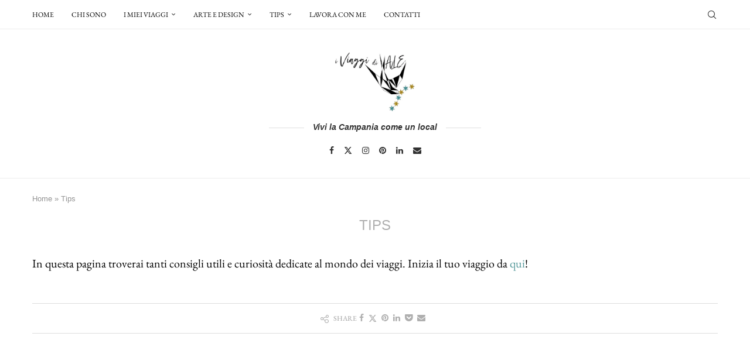

--- FILE ---
content_type: text/html; charset=UTF-8
request_url: https://www.iviaggidivale.it/tips/
body_size: 15646
content:
<!DOCTYPE html><html lang="it-IT"><head><meta charset="UTF-8"><meta http-equiv="X-UA-Compatible" content="IE=edge"><meta name="viewport" content="width=device-width, initial-scale=1"><link rel="profile" href="http://gmpg.org/xfn/11"/><link rel="alternate" type="application/rss+xml" title="I viaggi di Vale RSS Feed"
href="https://www.iviaggidivale.it/feed/"/><link rel="alternate" type="application/atom+xml" title="I viaggi di Vale Atom Feed"
href="https://www.iviaggidivale.it/feed/atom/"/><link rel="pingback" href="https://www.iviaggidivale.it/xmlrpc.php"/>
<!--[if lt IE 9]>
[script_0]
<![endif]--><link rel='preconnect' href='https://fonts.googleapis.com' /><link rel='preconnect' href='https://fonts.gstatic.com' /><meta http-equiv='x-dns-prefetch-control' content='on'><link rel='dns-prefetch' href='//fonts.googleapis.com' /><link rel='dns-prefetch' href='//fonts.gstatic.com' /><link rel='dns-prefetch' href='//s.gravatar.com' /><link rel='dns-prefetch' href='//www.google-analytics.com' /><meta name='robots' content='index, follow, max-image-preview:large, max-snippet:-1, max-video-preview:-1' /><title>Tips - I viaggi di Vale</title><meta name="description" content="Nella sezione tips troverai tanti consigli utili e curiosità sul mondo dei viaggi. Inizia a viaggiare partendo da questa pagina!" /><link rel="canonical" href="https://www.iviaggidivale.it/tips/" /><meta property="og:locale" content="it_IT" /><meta property="og:type" content="article" /><meta property="og:title" content="Tips - I viaggi di Vale" /><meta property="og:description" content="Nella sezione tips troverai tanti consigli utili e curiosità sul mondo dei viaggi. Inizia a viaggiare partendo da questa pagina!" /><meta property="og:url" content="https://www.iviaggidivale.it/tips/" /><meta property="og:site_name" content="I viaggi di Vale" /><meta property="article:modified_time" content="2020-11-30T18:08:21+00:00" /><meta name="twitter:card" content="summary_large_image" /> <script type="application/ld+json" class="yoast-schema-graph">{"@context":"https://schema.org","@graph":[{"@type":"WebPage","@id":"https://www.iviaggidivale.it/tips/","url":"https://www.iviaggidivale.it/tips/","name":"Tips - I viaggi di Vale","isPartOf":{"@id":"https://www.iviaggidivale.it/#website"},"datePublished":"2019-08-17T14:32:11+00:00","dateModified":"2020-11-30T18:08:21+00:00","description":"Nella sezione tips troverai tanti consigli utili e curiosità sul mondo dei viaggi. Inizia a viaggiare partendo da questa pagina!","breadcrumb":{"@id":"https://www.iviaggidivale.it/tips/#breadcrumb"},"inLanguage":"it-IT","potentialAction":[{"@type":"ReadAction","target":["https://www.iviaggidivale.it/tips/"]}]},{"@type":"BreadcrumbList","@id":"https://www.iviaggidivale.it/tips/#breadcrumb","itemListElement":[{"@type":"ListItem","position":1,"name":"Home","item":"https://www.iviaggidivale.it/"},{"@type":"ListItem","position":2,"name":"Tips"}]},{"@type":"WebSite","@id":"https://www.iviaggidivale.it/#website","url":"https://www.iviaggidivale.it/","name":"I viaggi di Vale","description":"Blog di viaggi e lifestyle di Valeria Polverino","publisher":{"@id":"https://www.iviaggidivale.it/#/schema/person/e826839e155ffe5457dd61fd338f64a1"},"potentialAction":[{"@type":"SearchAction","target":{"@type":"EntryPoint","urlTemplate":"https://www.iviaggidivale.it/?s={search_term_string}"},"query-input":{"@type":"PropertyValueSpecification","valueRequired":true,"valueName":"search_term_string"}}],"inLanguage":"it-IT"},{"@type":["Person","Organization"],"@id":"https://www.iviaggidivale.it/#/schema/person/e826839e155ffe5457dd61fd338f64a1","name":"valeria","image":{"@type":"ImageObject","inLanguage":"it-IT","@id":"https://www.iviaggidivale.it/#/schema/person/image/","url":"https://secure.gravatar.com/avatar/8367db538871c76eba611052ff9b3f2c0ccce6b1179593567637a7d0f4a030d0?s=96&d=mm&r=g","contentUrl":"https://secure.gravatar.com/avatar/8367db538871c76eba611052ff9b3f2c0ccce6b1179593567637a7d0f4a030d0?s=96&d=mm&r=g","caption":"valeria"},"logo":{"@id":"https://www.iviaggidivale.it/#/schema/person/image/"},"sameAs":["https://www.iviaggidivale.it"]}]}</script> <link rel='dns-prefetch' href='//stats.wp.com' /><link rel='dns-prefetch' href='//fonts.googleapis.com' /><link rel='dns-prefetch' href='//jetpack.wordpress.com' /><link rel='dns-prefetch' href='//s0.wp.com' /><link rel='dns-prefetch' href='//public-api.wordpress.com' /><link rel='dns-prefetch' href='//0.gravatar.com' /><link rel='dns-prefetch' href='//1.gravatar.com' /><link rel='dns-prefetch' href='//2.gravatar.com' /><link rel='preconnect' href='//i0.wp.com' /><link rel='preconnect' href='//c0.wp.com' /><link rel="alternate" type="application/rss+xml" title="I viaggi di Vale &raquo; Feed" href="https://www.iviaggidivale.it/feed/" /><link rel="alternate" type="application/rss+xml" title="I viaggi di Vale &raquo; Feed dei commenti" href="https://www.iviaggidivale.it/comments/feed/" />
 <script src="//www.googletagmanager.com/gtag/js?id=G-7MNNEF05ZV"  data-cfasync="false" data-wpfc-render="false" type="text/javascript" async></script> <script data-cfasync="false" data-wpfc-render="false" type="text/javascript">var mi_version = '9.7.0';
				var mi_track_user = true;
				var mi_no_track_reason = '';
								var MonsterInsightsDefaultLocations = {"page_location":"https:\/\/www.iviaggidivale.it\/tips\/"};
								if ( typeof MonsterInsightsPrivacyGuardFilter === 'function' ) {
					var MonsterInsightsLocations = (typeof MonsterInsightsExcludeQuery === 'object') ? MonsterInsightsPrivacyGuardFilter( MonsterInsightsExcludeQuery ) : MonsterInsightsPrivacyGuardFilter( MonsterInsightsDefaultLocations );
				} else {
					var MonsterInsightsLocations = (typeof MonsterInsightsExcludeQuery === 'object') ? MonsterInsightsExcludeQuery : MonsterInsightsDefaultLocations;
				}

								var disableStrs = [
										'ga-disable-G-7MNNEF05ZV',
									];

				/* Function to detect opted out users */
				function __gtagTrackerIsOptedOut() {
					for (var index = 0; index < disableStrs.length; index++) {
						if (document.cookie.indexOf(disableStrs[index] + '=true') > -1) {
							return true;
						}
					}

					return false;
				}

				/* Disable tracking if the opt-out cookie exists. */
				if (__gtagTrackerIsOptedOut()) {
					for (var index = 0; index < disableStrs.length; index++) {
						window[disableStrs[index]] = true;
					}
				}

				/* Opt-out function */
				function __gtagTrackerOptout() {
					for (var index = 0; index < disableStrs.length; index++) {
						document.cookie = disableStrs[index] + '=true; expires=Thu, 31 Dec 2099 23:59:59 UTC; path=/';
						window[disableStrs[index]] = true;
					}
				}

				if ('undefined' === typeof gaOptout) {
					function gaOptout() {
						__gtagTrackerOptout();
					}
				}
								window.dataLayer = window.dataLayer || [];

				window.MonsterInsightsDualTracker = {
					helpers: {},
					trackers: {},
				};
				if (mi_track_user) {
					function __gtagDataLayer() {
						dataLayer.push(arguments);
					}

					function __gtagTracker(type, name, parameters) {
						if (!parameters) {
							parameters = {};
						}

						if (parameters.send_to) {
							__gtagDataLayer.apply(null, arguments);
							return;
						}

						if (type === 'event') {
														parameters.send_to = monsterinsights_frontend.v4_id;
							var hookName = name;
							if (typeof parameters['event_category'] !== 'undefined') {
								hookName = parameters['event_category'] + ':' + name;
							}

							if (typeof MonsterInsightsDualTracker.trackers[hookName] !== 'undefined') {
								MonsterInsightsDualTracker.trackers[hookName](parameters);
							} else {
								__gtagDataLayer('event', name, parameters);
							}
							
						} else {
							__gtagDataLayer.apply(null, arguments);
						}
					}

					__gtagTracker('js', new Date());
					__gtagTracker('set', {
						'developer_id.dZGIzZG': true,
											});
					if ( MonsterInsightsLocations.page_location ) {
						__gtagTracker('set', MonsterInsightsLocations);
					}
										__gtagTracker('config', 'G-7MNNEF05ZV', {"forceSSL":"true","link_attribution":"true"} );
										window.gtag = __gtagTracker;										(function () {
						/* https://developers.google.com/analytics/devguides/collection/analyticsjs/ */
						/* ga and __gaTracker compatibility shim. */
						var noopfn = function () {
							return null;
						};
						var newtracker = function () {
							return new Tracker();
						};
						var Tracker = function () {
							return null;
						};
						var p = Tracker.prototype;
						p.get = noopfn;
						p.set = noopfn;
						p.send = function () {
							var args = Array.prototype.slice.call(arguments);
							args.unshift('send');
							__gaTracker.apply(null, args);
						};
						var __gaTracker = function () {
							var len = arguments.length;
							if (len === 0) {
								return;
							}
							var f = arguments[len - 1];
							if (typeof f !== 'object' || f === null || typeof f.hitCallback !== 'function') {
								if ('send' === arguments[0]) {
									var hitConverted, hitObject = false, action;
									if ('event' === arguments[1]) {
										if ('undefined' !== typeof arguments[3]) {
											hitObject = {
												'eventAction': arguments[3],
												'eventCategory': arguments[2],
												'eventLabel': arguments[4],
												'value': arguments[5] ? arguments[5] : 1,
											}
										}
									}
									if ('pageview' === arguments[1]) {
										if ('undefined' !== typeof arguments[2]) {
											hitObject = {
												'eventAction': 'page_view',
												'page_path': arguments[2],
											}
										}
									}
									if (typeof arguments[2] === 'object') {
										hitObject = arguments[2];
									}
									if (typeof arguments[5] === 'object') {
										Object.assign(hitObject, arguments[5]);
									}
									if ('undefined' !== typeof arguments[1].hitType) {
										hitObject = arguments[1];
										if ('pageview' === hitObject.hitType) {
											hitObject.eventAction = 'page_view';
										}
									}
									if (hitObject) {
										action = 'timing' === arguments[1].hitType ? 'timing_complete' : hitObject.eventAction;
										hitConverted = mapArgs(hitObject);
										__gtagTracker('event', action, hitConverted);
									}
								}
								return;
							}

							function mapArgs(args) {
								var arg, hit = {};
								var gaMap = {
									'eventCategory': 'event_category',
									'eventAction': 'event_action',
									'eventLabel': 'event_label',
									'eventValue': 'event_value',
									'nonInteraction': 'non_interaction',
									'timingCategory': 'event_category',
									'timingVar': 'name',
									'timingValue': 'value',
									'timingLabel': 'event_label',
									'page': 'page_path',
									'location': 'page_location',
									'title': 'page_title',
									'referrer' : 'page_referrer',
								};
								for (arg in args) {
																		if (!(!args.hasOwnProperty(arg) || !gaMap.hasOwnProperty(arg))) {
										hit[gaMap[arg]] = args[arg];
									} else {
										hit[arg] = args[arg];
									}
								}
								return hit;
							}

							try {
								f.hitCallback();
							} catch (ex) {
							}
						};
						__gaTracker.create = newtracker;
						__gaTracker.getByName = newtracker;
						__gaTracker.getAll = function () {
							return [];
						};
						__gaTracker.remove = noopfn;
						__gaTracker.loaded = true;
						window['__gaTracker'] = __gaTracker;
					})();
									} else {
										console.log("");
					(function () {
						function __gtagTracker() {
							return null;
						}

						window['__gtagTracker'] = __gtagTracker;
						window['gtag'] = __gtagTracker;
					})();
									}</script> <link data-optimized="2" rel="stylesheet" href="https://www.iviaggidivale.it/wp-content/litespeed/css/9a52d8d304ba20d608400df002fee439.css?ver=15a59" /><link rel="stylesheet" id="wp-block-library-css" media="all" data-soledad_pagespeed-delay data-href="https://c0.wp.com/c/6.8.3/wp-includes/css/dist/block-library/style.min.css"/><link rel="stylesheet" id="mediaelement-css" media="all" data-soledad_pagespeed-delay data-href="https://c0.wp.com/c/6.8.3/wp-includes/js/mediaelement/mediaelementplayer-legacy.min.css"/><link rel="stylesheet" id="contact-form-7-css" media="all" data-soledad_pagespeed-delay data-href="https://www.iviaggidivale.it/wp-content/plugins/contact-form-7/includes/css/styles.css"/><link rel="stylesheet" id="penci-mobile-fonts-css" media="only screen and (max-width: 768px)" data-soledad_pagespeed-delay data-href="https://fonts.googleapis.com/css?family=EB+Garamond%3A300%2C300italic%2C400%2C400italic%2C500%2C500italic%2C600%2C600italic%2C700%2C700italic%2C800%2C800italic%26subset%3Dlatin%2Ccyrillic%2Ccyrillic-ext%2Cgreek%2Cgreek-ext%2Clatin-ext&amp;display=swap&amp;ver=8.5.4"/><link rel="stylesheet" id="penci-mobile-fonts-css" media="only screen and (max-width: 768px)" data-soledad_pagespeed-delay data-href="https://fonts.googleapis.com/css?family=EB+Garamond%3A300%2C300italic%2C400%2C400italic%2C500%2C500italic%2C600%2C600italic%2C700%2C700italic%2C800%2C800italic%26subset%3Dlatin%2Ccyrillic%2Ccyrillic-ext%2Cgreek%2Cgreek-ext%2Clatin-ext&amp;display=swap&amp;ver=8.5.4"/><link rel="stylesheet" id="penci-main-style-css" media="all" data-soledad_pagespeed-delay data-href="https://www.iviaggidivale.it/wp-content/themes/soledad/main.css"/><link rel="stylesheet" id="penci-swiper-bundle-css" media="all" data-soledad_pagespeed-delay data-href="https://www.iviaggidivale.it/wp-content/themes/soledad/css/swiper-bundle.min.css"/><link rel="stylesheet" id="moove_gdpr_frontend-css" media="all" data-soledad_pagespeed-delay data-href="https://www.iviaggidivale.it/wp-content/plugins/gdpr-cookie-compliance/dist/styles/gdpr-main.css"/> <script type="text/javascript" src="https://www.iviaggidivale.it/wp-content/plugins/google-analytics-for-wordpress/assets/js/frontend-gtag.min.js" id="monsterinsights-frontend-script-js" data-wp-strategy="async" defer data-deferred="1"></script> <script data-cfasync="false" data-wpfc-render="false" type="text/javascript" id='monsterinsights-frontend-script-js-extra'>/*  */
var monsterinsights_frontend = {"js_events_tracking":"true","download_extensions":"doc,pdf,ppt,zip,xls,docx,pptx,xlsx","inbound_paths":"[{\"path\":\"\\\/go\\\/\",\"label\":\"affiliate\"},{\"path\":\"\\\/recommend\\\/\",\"label\":\"affiliate\"}]","home_url":"https:\/\/www.iviaggidivale.it","hash_tracking":"false","v4_id":"G-7MNNEF05ZV"};/*  */</script> <script type="PenciLazyScript" id="jquery-core-js" src="https://c0.wp.com/c/6.8.3/wp-includes/js/jquery/jquery.min.js" data-pencilazy-type="text/javascript"></script> <script type="PenciLazyScript" id="jquery-migrate-js" src="https://c0.wp.com/c/6.8.3/wp-includes/js/jquery/jquery-migrate.min.js" data-pencilazy-type="text/javascript"></script> <link rel="https://api.w.org/" href="https://www.iviaggidivale.it/wp-json/" /><link rel="alternate" title="JSON" type="application/json" href="https://www.iviaggidivale.it/wp-json/wp/v2/pages/45" /><meta name="generator" content="WordPress 6.8.3" /><link rel='shortlink' href='https://www.iviaggidivale.it/?p=45' /><link rel="alternate" title="oEmbed (JSON)" type="application/json+oembed" href="https://www.iviaggidivale.it/wp-json/oembed/1.0/embed?url=https%3A%2F%2Fwww.iviaggidivale.it%2Ftips%2F" /><link rel="alternate" title="oEmbed (XML)" type="text/xml+oembed" href="https://www.iviaggidivale.it/wp-json/oembed/1.0/embed?url=https%3A%2F%2Fwww.iviaggidivale.it%2Ftips%2F&format=xml" /><link rel="preconnect" href="https://fonts.googleapis.com"><link rel="preconnect" href="https://fonts.gstatic.com"><link rel="stylesheet" id="2a3814cdc6659c5e550142535b3d1240" data-soledad_pagespeed-delay data-href="https://fonts.googleapis.com/css2?display=swap&amp;family=EB+Garamond"/> <script type="PenciLazyScript">var penciBlocksArray=[];
var portfolioDataJs = portfolioDataJs || [];var PENCILOCALCACHE = {};
		(function () {
				"use strict";
		
				PENCILOCALCACHE = {
					data: {},
					remove: function ( ajaxFilterItem ) {
						delete PENCILOCALCACHE.data[ajaxFilterItem];
					},
					exist: function ( ajaxFilterItem ) {
						return PENCILOCALCACHE.data.hasOwnProperty( ajaxFilterItem ) && PENCILOCALCACHE.data[ajaxFilterItem] !== null;
					},
					get: function ( ajaxFilterItem ) {
						return PENCILOCALCACHE.data[ajaxFilterItem];
					},
					set: function ( ajaxFilterItem, cachedData ) {
						PENCILOCALCACHE.remove( ajaxFilterItem );
						PENCILOCALCACHE.data[ajaxFilterItem] = cachedData;
					}
				};
			}
		)();function penciBlock() {
		    this.atts_json = '';
		    this.content = '';
		}</script> <script type="application/ld+json">{
    "@context": "https:\/\/schema.org\/",
    "@type": "organization",
    "@id": "#organization",
    "logo": {
        "@type": "ImageObject",
        "url": "https:\/\/www.iviaggidivale.it\/wp-content\/uploads\/2024\/08\/iVdiV_RONDINE-1.webp"
    },
    "url": "https:\/\/www.iviaggidivale.it\/",
    "name": "I viaggi di Vale",
    "description": "Blog di viaggi e lifestyle di Valeria Polverino"
}</script><script type="application/ld+json">{
    "@context": "https:\/\/schema.org\/",
    "@type": "WebSite",
    "name": "I viaggi di Vale",
    "alternateName": "Blog di viaggi e lifestyle di Valeria Polverino",
    "url": "https:\/\/www.iviaggidivale.it\/"
}</script><script type="application/ld+json">{
    "@context": "https:\/\/schema.org\/",
    "@type": "WebPage",
    "headline": "Tips",
    "description": "In questa pagina troverai tanti consigli utili e curiosit\u00e0 dedicate al mondo dei viaggi. Inizia il tuo viaggio da qui!",
    "datePublished": "2019-08-17T16:32:11+02:00",
    "datemodified": "2020-11-30T19:08:21+01:00",
    "mainEntityOfPage": "https:\/\/www.iviaggidivale.it\/tips\/",
    "image": {
        "@type": "ImageObject",
        "url": "https:\/\/www.iviaggidivale.it\/wp-content\/themes\/soledad\/images\/no-image.jpg"
    },
    "publisher": {
        "@type": "Organization",
        "name": "I viaggi di Vale",
        "logo": {
            "@type": "ImageObject",
            "url": "https:\/\/www.iviaggidivale.it\/wp-content\/uploads\/2024\/08\/iVdiV_RONDINE-1.webp"
        }
    },
    "author": {
        "@type": "Person",
        "@id": "#person-valeria",
        "name": "valeria",
        "url": "https:\/\/www.iviaggidivale.it\/author\/wp_10580307\/"
    }
}</script> </head><body class="wp-singular page-template-default page page-id-45 wp-theme-soledad penci-disable-desc-collapse soledad-ver-8-5-4 pcdark-df pcdark-mode pcmn-drdw-style-slide_down pchds-overlay"><div id="soledad_wrapper" class="wrapper-boxed header-style-header-1 dark-layout-enabled header-search-style-overlay"><div class="penci-header-wrap"><nav id="navigation" class="header-layout-top header-1 menu-style-1" role="navigation"
itemscope
itemtype="https://schema.org/SiteNavigationElement"><div class="container"><div class="button-menu-mobile header-1"><svg width=18px height=18px viewBox="0 0 512 384" version=1.1 xmlns=http://www.w3.org/2000/svg xmlns:xlink=http://www.w3.org/1999/xlink><g stroke=none stroke-width=1 fill-rule=evenodd><g transform="translate(0.000000, 0.250080)"><rect x=0 y=0 width=512 height=62></rect><rect x=0 y=161 width=512 height=62></rect><rect x=0 y=321 width=512 height=62></rect></g></g></svg></div><ul id="menu-sito" class="menu"><li id="menu-item-104" class="menu-item menu-item-type-custom menu-item-object-custom menu-item-104"><a href="http://iviaggidivale.it">Home</a></li><li id="menu-item-68" class="menu-item menu-item-type-post_type menu-item-object-page menu-item-68"><a href="https://www.iviaggidivale.it/chi-sono/">Chi sono</a></li><li id="menu-item-170" class="menu-item menu-item-type-taxonomy menu-item-object-category menu-item-has-children menu-item-170"><a href="https://www.iviaggidivale.it/category/i-miei-viaggi/">I miei viaggi</a><ul class="sub-menu"><li id="menu-item-113" class="menu-item menu-item-type-taxonomy menu-item-object-category menu-item-113"><a href="https://www.iviaggidivale.it/category/campaniabits/">#Campaniabits</a></li><li id="menu-item-348" class="menu-item menu-item-type-taxonomy menu-item-object-category menu-item-348"><a href="https://www.iviaggidivale.it/category/i-miei-viaggi/italia/">Italia</a></li><li id="menu-item-918" class="menu-item menu-item-type-taxonomy menu-item-object-category menu-item-918"><a href="https://www.iviaggidivale.it/category/i-miei-viaggi/francia/">Francia</a></li><li id="menu-item-341" class="menu-item menu-item-type-taxonomy menu-item-object-category menu-item-341"><a href="https://www.iviaggidivale.it/category/i-miei-viaggi/germania/">Germania</a></li><li id="menu-item-347" class="menu-item menu-item-type-taxonomy menu-item-object-category menu-item-347"><a href="https://www.iviaggidivale.it/category/i-miei-viaggi/regno-unito/">Regno Unito</a></li></ul></li><li id="menu-item-171" class="menu-item menu-item-type-taxonomy menu-item-object-category menu-item-has-children menu-item-171"><a href="https://www.iviaggidivale.it/category/arte-e-design/">Arte e design</a><ul class="sub-menu"><li id="menu-item-943" class="menu-item menu-item-type-taxonomy menu-item-object-category menu-item-943"><a href="https://www.iviaggidivale.it/category/arte-e-design/cinema-e-viaggi/">cinema e viaggi</a></li></ul></li><li id="menu-item-169" class="menu-item menu-item-type-taxonomy menu-item-object-category menu-item-has-children menu-item-169"><a href="https://www.iviaggidivale.it/category/tips/">Tips</a><ul class="sub-menu"><li id="menu-item-1057" class="menu-item menu-item-type-taxonomy menu-item-object-category menu-item-1057"><a href="https://www.iviaggidivale.it/category/tips/curiosita-di-viaggio/">curiosità di viaggio</a></li><li id="menu-item-1006" class="menu-item menu-item-type-taxonomy menu-item-object-category menu-item-1006"><a href="https://www.iviaggidivale.it/category/tips/social-tips/">social tips</a></li></ul></li><li id="menu-item-61" class="menu-item menu-item-type-post_type menu-item-object-page menu-item-61"><a href="https://www.iviaggidivale.it/lavora-con-me/">Lavora con me</a></li><li id="menu-item-62" class="menu-item menu-item-type-post_type menu-item-object-page menu-item-62"><a href="https://www.iviaggidivale.it/contatti/">Contatti</a></li></ul><div id="top-search" class="penci-top-search pcheader-icon top-search-classes">
<a href="#" class="search-click" aria-label="Search">
<i class="penciicon-magnifiying-glass"></i>
</a><div class="show-search pcbds-overlay"><form role="search" method="get" class="pc-searchform"
action="https://www.iviaggidivale.it/"><div class="pc-searchform-inner">
<input type="text" class="search-input"
placeholder="Type and hit enter..." name="s"/>
<i class="penciicon-magnifiying-glass"></i>
<button type="submit"
class="searchsubmit">Search</button></div></form>
<a href="#" aria-label="Search" class="search-click close-search"><i class="penciicon-close-button"></i></a></div></div></div></nav><header id="header" class="penci-header-second header-header-1 has-bottom-line" itemscope="itemscope" itemtype="https://schema.org/WPHeader"><div class="inner-header"><div class="container"><div id="logo">
<a href="https://www.iviaggidivale.it/"><img
class="penci-mainlogo penci-limg pclogo-cls"             src="https://www.iviaggidivale.it/wp-content/uploads/2024/08/iVdiV_RONDINE-1.webp" alt="I viaggi di Vale"
width="695"
height="512"></a></div><div class="header-slogan"><div class="header-slogan-text">Vivi la Campania come un local</div></div><div class="header-social"><div class="inner-header-social">
<a href="https://www.facebook.com/iviaggidivale" aria-label="Facebook"  rel="noreferrer" target="_blank"><i class="penci-faicon fa fa-facebook" ></i></a>
<a href="https://x.com/viaggidivale" aria-label="Twitter"  rel="noreferrer" target="_blank"><i class="penci-faicon penciicon-x-twitter" ></i></a>
<a href="https://www.instagram.com/iviaggidivale/" aria-label="Instagram"  rel="noreferrer" target="_blank"><i class="penci-faicon fa fa-instagram" ></i></a>
<a href="https://it.pinterest.com/iviaggidivale/" aria-label="Pinterest"  rel="noreferrer" target="_blank"><i class="penci-faicon fa fa-pinterest" ></i></a>
<a href="https://www.linkedin.com/in/valeriapolverinoit/" aria-label="Linkedin"  rel="noreferrer" target="_blank"><i class="penci-faicon fa fa-linkedin" ></i></a>
<a href="mailto:hello@iviaggidivale.it" aria-label="Email"  rel="noreferrer" target="_blank"><i class="penci-faicon fa fa-envelope" ></i></a></div></div></div></div></header></div><div class="container container-single-page penci-breadcrumb "><span><span><a href="https://www.iviaggidivale.it/">Home</a></span> » <span class="breadcrumb_last" aria-current="page">Tips</span></span></div><div class="container container-single-page container-default-page penci_is_nosidebar"><div id="main"
class="penci-main-single-page-default "><div class="theiaStickySidebar"><article id="post-45" class="post-45 page type-page status-publish hentry"><div class="penci-page-header"><h1 class="entry-title">Tips</h1></div><div class="penci-hide-tagupdated">
<span class="author-italic author vcard">by 										<a class="author-url url fn n"
href="https://www.iviaggidivale.it/author/wp_10580307/">valeria</a>
</span></div><div class="post-entry  blockquote-style-1"><div class="inner-post-entry entry-content"><p>In questa pagina troverai tanti consigli utili e curiosità dedicate al mondo dei viaggi. Inizia il tuo viaggio da <a href="https://www.iviaggidivale.it/" target="_blank" rel="noopener noreferrer follow" data-penci-link="internal">qui</a>!</p></div></div><div class="tags-share-box page-share hide-tags tags-share-box-s1  center-box  social-align-default disable-btnplus post-share">
<span class="penci-social-share-text"><i class="penciicon-sharing"></i>Share</span>
<a class="new-ver-share post-share-item post-share-facebook" aria-label="Share on Facebook" target="_blank"  rel="noreferrer" href="https://www.facebook.com/sharer/sharer.php?u=https://www.iviaggidivale.it/tips/"><i class="penci-faicon fa fa-facebook" ></i><span class="dt-share">Facebook</span></a><a class="new-ver-share post-share-item post-share-twitter" aria-label="Share on Twitter" target="_blank"  rel="noreferrer" href="https://twitter.com/intent/tweet?text=Check%20out%20this%20article:%20Tips%20-%20https://www.iviaggidivale.it/tips/"><i class="penci-faicon penciicon-x-twitter" ></i><span class="dt-share">Twitter</span></a><a class="new-ver-share post-share-item post-share-pinterest" aria-label="Pin to Pinterest" data-pin-do="none"  rel="noreferrer" target="_blank" href="https://www.pinterest.com/pin/create/button/?url=https%3A%2F%2Fwww.iviaggidivale.it%2Ftips%2F&description=Tips"><i class="penci-faicon fa fa-pinterest" ></i><span class="dt-share">Pinterest</span></a><a class="new-ver-share post-share-item post-share-linkedin" aria-label="Share on LinkedIn" target="_blank"  rel="noreferrer" href="https://www.linkedin.com/shareArticle?mini=true&url=https%3A%2F%2Fwww.iviaggidivale.it%2Ftips%2F&title=Tips"><i class="penci-faicon fa fa-linkedin" ></i><span class="dt-share">Linkedin</span></a><a class="new-ver-share post-share-item post-share-pocket" aria-label="Share on Pocket" target="_blank"  rel="noreferrer" href="https://getpocket.com/save?title=Tips&url=https://www.iviaggidivale.it/tips/"><i class="penci-faicon fa fa-get-pocket" ></i><span class="dt-share">Pocket</span></a><a class="new-ver-share post-share-item post-share-email" target="_blank" aria-label="Share via Email"  rel="noreferrer" href="mailto:?subject=Tips&BODY=https://www.iviaggidivale.it/tips/"><i class="penci-faicon fa fa-envelope" ></i><span class="dt-share">Email</span></a><a class="post-share-item post-share-expand" href="#" aria-label="Share Expand"><i class="penci-faicon penciicon-add" ></i></a></div><div class="post-comments no-comment-yet penci-comments-hide-0" id="comments"></div></article></div></div></div><div class="clear-footer"></div><div id="widget-area"
><div class="container"><div class="footer-widget-wrapper footer-widget-style-1"><aside id="custom_html-3" class="widget_text widget widget_custom_html"><h4 class="widget-title penci-border-arrow"><span class="inner-arrow">Privacy & Cookie Policy</span></h4><div class="textwidget custom-html-widget"><a href="https://www.iviaggidivale.it/privacy-policy" >Privacy Policy</a>
<a href="https://www.iviaggidivale.it/cookie-policy" >Cookie Policy</a></div></aside><aside id="text-3" class="widget widget_text"><h4 class="widget-title penci-border-arrow"><span class="inner-arrow">L&#8217;autrice</span></h4><div class="textwidget"><img data-recalc-dims="1" style="margin-bottom: 17px" class=" penci-lazy penci-lazy"  src="data:image/svg+xml,%3Csvg%20xmlns='http://www.w3.org/2000/svg'%20viewBox='0%200%200%200'%3E%3C/svg%3E" data-src="https://i0.wp.com/www.iviaggidivale.it/wp-content/uploads/2021/11/i-viaggi-del-cuore-paraga.png?w=1170&ssl=1" alt="banner">
<br>
Sono Valeria, classe ’80, innamorata alla follia della mia Campania.
A 9 anni inizia la mia storia d’amore con la scrittura, a tal punto da farmi regalare per Natale una Olivetti Lettera 32 da mia nonna.
Le parole mi fanno compagnia da sempre, adoro metterle in fila per creare storie sempre nuove.</div></aside><aside id="recent-posts-2" class="widget widget_recent_entries"><h4 class="widget-title penci-border-arrow"><span class="inner-arrow">Articoli recenti</span></h4><ul><li>
<a href="https://www.iviaggidivale.it/viaggiare-come-nomade-digitale/">Viaggiare come nomade digitale: cosa non deve mancare nello zaino di chi lavora in giro per il mondo</a></li><li>
<a href="https://www.iviaggidivale.it/vacanza-in-salento-consigli-pratici/">Come organizzare una vacanza in Salento: consigli pratici per un soggiorno perfetto</a></li><li>
<a href="https://www.iviaggidivale.it/hotel-sul-mare-puglia/">Hotel sul mare in Puglia: dove soggiornare per vivere il meglio della regione</a></li><li>
<a href="https://www.iviaggidivale.it/villa-malaparte-capri/">Villa Malaparte a Capri: storia della residenza amata e odiata di Curzio Malaparte</a></li><li>
<a href="https://www.iviaggidivale.it/weekend-costiera-amalfitana/">Weekend Costiera Amalfitana: cosa fare e vedere in due giorni</a></li></ul></aside></div><div class="footer-widget-wrapper footer-widget-style-1"><aside id="penci_popular_news_widget-1" class="widget penci_popular_news_widget"><h4 class="widget-title penci-border-arrow"><span class="inner-arrow">Popular Posts</span></h4><ul id="penci-popularwg-2959"
data-settings='{"type":"all","categories":"all","number":"3","featured":"","allfeatured":"","thumbright":"","postdate":""}' data-paged="1"
data-action="penci_popular_news_ajax"
data-mes="Sorry, No more posts"
data-max="45"
class="side-newsfeed display-order-numbers"><li class="penci-feed">
<span class="order-border-number">
<span class="number-post">1</span>
</span><div class="side-item"><div class="side-image">
<a  data-bgset="https://i0.wp.com/www.iviaggidivale.it/wp-content/uploads/2019/10/parco_mostri_bomarzo_bocca.jpg?resize=263%2C175&ssl=1" class="penci-lazy penci-image-holder small-fix-size" rel="bookmark"
href="https://www.iviaggidivale.it/parco-mostri-bomarzo/"
title="Il parco dei mostri di Bomarzo: cosa vedere nel sacro bosco">
</a></div><div class="side-item-text"><h4 class="side-title-post">
<a href="https://www.iviaggidivale.it/parco-mostri-bomarzo/" rel="bookmark"
title="Il parco dei mostri di Bomarzo: cosa vedere nel sacro bosco">
Il parco dei mostri di Bomarzo: cosa vedere nel sacro bosco                                        </a></h4><div class="grid-post-box-meta penci-side-item-meta pcsnmt-below">
<span class="side-item-meta side-wdate"><time class="entry-date published" datetime="2019-10-14T09:20:31+02:00">14/10/2019</time></span></div></div></div></li><li class="penci-feed">
<span class="order-border-number">
<span class="number-post">2</span>
</span><div class="side-item"><div class="side-image">
<a  data-bgset="https://i0.wp.com/www.iviaggidivale.it/wp-content/uploads/2020/02/duomo_spilimbergo_castello.jpg?resize=263%2C175&ssl=1" class="penci-lazy penci-image-holder small-fix-size" rel="bookmark"
href="https://www.iviaggidivale.it/cosa-vedere-a-spilimbergo/"
title="Cosa vedere a Spilimbergo in un giorno">
</a></div><div class="side-item-text"><h4 class="side-title-post">
<a href="https://www.iviaggidivale.it/cosa-vedere-a-spilimbergo/" rel="bookmark"
title="Cosa vedere a Spilimbergo in un giorno">
Cosa vedere a Spilimbergo in un giorno                                        </a></h4><div class="grid-post-box-meta penci-side-item-meta pcsnmt-below">
<span class="side-item-meta side-wdate"><time class="entry-date published" datetime="2020-03-02T13:22:41+01:00">02/03/2020</time></span></div></div></div></li><li class="penci-feed">
<span class="order-border-number">
<span class="number-post">3</span>
</span><div class="side-item"><div class="side-image">
<a  data-bgset="https://i0.wp.com/www.iviaggidivale.it/wp-content/uploads/2022/08/quale-mezzo-prendere-in-costiera-amalfitana.png?resize=263%2C175&ssl=1" class="penci-lazy penci-image-holder small-fix-size" rel="bookmark"
href="https://www.iviaggidivale.it/visitare-costiera-amalfitana-guida-mezzi/"
title="Quale mezzo di trasporto scegliere per visitare la Costiera Amalfitana">
</a></div><div class="side-item-text"><h4 class="side-title-post">
<a href="https://www.iviaggidivale.it/visitare-costiera-amalfitana-guida-mezzi/" rel="bookmark"
title="Quale mezzo di trasporto scegliere per visitare la Costiera Amalfitana">
Quale mezzo di trasporto scegliere per visitare la Costiera Amalfitana                                        </a></h4><div class="grid-post-box-meta penci-side-item-meta pcsnmt-below">
<span class="side-item-meta side-wdate"><time class="entry-date published" datetime="2022-08-30T17:08:19+02:00">30/08/2022</time></span></div></div></div></li></ul></aside></div><div class="footer-widget-wrapper footer-widget-style-1 last"><aside id="mc4wp_form_widget-4" class="widget widget_mc4wp_form_widget"><h4 class="widget-title penci-border-arrow"><span class="inner-arrow">Newsletter</span></h4><script type="PenciLazyScript">(function() {
	window.mc4wp = window.mc4wp || {
		listeners: [],
		forms: {
			on: function(evt, cb) {
				window.mc4wp.listeners.push(
					{
						event   : evt,
						callback: cb
					}
				);
			}
		}
	}
})();</script><form id="mc4wp-form-1" class="mc4wp-form mc4wp-form-2997" method="post" data-id="2997" data-name="Newsletter" ><div class="mc4wp-form-fields"><p class="mdes">Iscriviti alla mia newsletter per restare aggiornato sulle attività del blog. Niente spam, promesso!</p><p class="mname"><input type="text" name="NAME" placeholder="Nome..." /></p><p class="memail"><input type="email" id="mc4wp_email" name="EMAIL" placeholder="Email..." required /></p><p class="msubmit"><input type="submit" value="Mi iscrivo" /></p></div><label style="display: none !important;">Lascia questo campo vuoto se sei umano: <input type="text" name="_mc4wp_honeypot" value="" tabindex="-1" autocomplete="off" /></label><input type="hidden" name="_mc4wp_timestamp" value="1769267742" /><input type="hidden" name="_mc4wp_form_id" value="2997" /><input type="hidden" name="_mc4wp_form_element_id" value="mc4wp-form-1" /><div class="mc4wp-response"></div></form></aside></div></div></div><footer id="footer-section"
class="penci-footer-social-media penci-lazy
"
itemscope itemtype="https://schema.org/WPFooter"><div class="container"><div class="footer-socials-section
"><ul class="footer-socials"><li><a href="https://www.facebook.com/iviaggidivale"
aria-label="Facebook"  rel="noreferrer"                                           target="_blank"><i class="penci-faicon fa fa-facebook" ></i>                                            <span>Facebook</span></a></li><li><a href="https://x.com/viaggidivale"
aria-label="Twitter"  rel="noreferrer"                                           target="_blank"><i class="penci-faicon penciicon-x-twitter" ></i>                                            <span>Twitter</span></a></li><li><a href="https://www.instagram.com/iviaggidivale/"
aria-label="Instagram"  rel="noreferrer"                                           target="_blank"><i class="penci-faicon fa fa-instagram" ></i>                                            <span>Instagram</span></a></li><li><a href="https://it.pinterest.com/iviaggidivale/"
aria-label="Pinterest"  rel="noreferrer"                                           target="_blank"><i class="penci-faicon fa fa-pinterest" ></i>                                            <span>Pinterest</span></a></li><li><a href="https://www.linkedin.com/in/valeriapolverinoit/"
aria-label="Linkedin"  rel="noreferrer"                                           target="_blank"><i class="penci-faicon fa fa-linkedin" ></i>                                            <span>Linkedin</span></a></li><li><a href="mailto:hello@iviaggidivale.it"
aria-label="Email"  rel="noreferrer"                                           target="_blank"><i class="penci-faicon fa fa-envelope" ></i>                                            <span>Email</span></a></li></ul></div><div class="footer-logo-copyright
footer-not-logo					"><div id="footer-copyright"><p>@2021 - All Right Reserved. Designed and Developed by <a rel="nofollow" href="https://1.envato.market/YYJ4P" target="_blank">PenciDesign</a></p></div><div class="go-to-top-parent"><a aria-label="Go to top" href="#" class="go-to-top"><span><i
class="penciicon-up-chevron"></i> <br>Back To Top</span></a></div></div></div></footer></div><a href="#" id="close-sidebar-nav"
class="header-1 mstyle-default"><i class="penci-faicon fa fa-close" ></i></a><nav id="sidebar-nav" class="header-1 mstyle-default" role="navigation"
itemscope
itemtype="https://schema.org/SiteNavigationElement"><div id="sidebar-nav-logo">
<a href="https://www.iviaggidivale.it/"><img
class="penci-lazy sidebar-nav-logo penci-limg"                                         src="data:image/svg+xml,%3Csvg%20xmlns=&#039;http://www.w3.org/2000/svg&#039;%20viewBox=&#039;0%200%20695%20512&#039;%3E%3C/svg%3E"
width="695"
height="512"
data-src="https://www.iviaggidivale.it/wp-content/uploads/2024/08/iVdiV_RONDINE-1.webp"
data-lightlogo="https://www.iviaggidivale.it/wp-content/uploads/2024/08/iVdiV_RONDINE-1.webp"
alt="I viaggi di Vale"/></a></div><div class="header-social sidebar-nav-social"><div class="inner-header-social">
<a href="https://www.facebook.com/iviaggidivale" aria-label="Facebook"  rel="noreferrer" target="_blank"><i class="penci-faicon fa fa-facebook" ></i></a>
<a href="https://x.com/viaggidivale" aria-label="Twitter"  rel="noreferrer" target="_blank"><i class="penci-faicon penciicon-x-twitter" ></i></a>
<a href="https://www.instagram.com/iviaggidivale/" aria-label="Instagram"  rel="noreferrer" target="_blank"><i class="penci-faicon fa fa-instagram" ></i></a>
<a href="https://it.pinterest.com/iviaggidivale/" aria-label="Pinterest"  rel="noreferrer" target="_blank"><i class="penci-faicon fa fa-pinterest" ></i></a>
<a href="https://www.linkedin.com/in/valeriapolverinoit/" aria-label="Linkedin"  rel="noreferrer" target="_blank"><i class="penci-faicon fa fa-linkedin" ></i></a>
<a href="mailto:hello@iviaggidivale.it" aria-label="Email"  rel="noreferrer" target="_blank"><i class="penci-faicon fa fa-envelope" ></i></a></div></div><ul id="menu-sito-1" class="menu"><li class="menu-item menu-item-type-custom menu-item-object-custom menu-item-104"><a href="http://iviaggidivale.it">Home</a></li><li class="menu-item menu-item-type-post_type menu-item-object-page menu-item-68"><a href="https://www.iviaggidivale.it/chi-sono/">Chi sono</a></li><li class="menu-item menu-item-type-taxonomy menu-item-object-category menu-item-has-children menu-item-170"><a href="https://www.iviaggidivale.it/category/i-miei-viaggi/">I miei viaggi</a><ul class="sub-menu"><li class="menu-item menu-item-type-taxonomy menu-item-object-category menu-item-113"><a href="https://www.iviaggidivale.it/category/campaniabits/">#Campaniabits</a></li><li class="menu-item menu-item-type-taxonomy menu-item-object-category menu-item-348"><a href="https://www.iviaggidivale.it/category/i-miei-viaggi/italia/">Italia</a></li><li class="menu-item menu-item-type-taxonomy menu-item-object-category menu-item-918"><a href="https://www.iviaggidivale.it/category/i-miei-viaggi/francia/">Francia</a></li><li class="menu-item menu-item-type-taxonomy menu-item-object-category menu-item-341"><a href="https://www.iviaggidivale.it/category/i-miei-viaggi/germania/">Germania</a></li><li class="menu-item menu-item-type-taxonomy menu-item-object-category menu-item-347"><a href="https://www.iviaggidivale.it/category/i-miei-viaggi/regno-unito/">Regno Unito</a></li></ul></li><li class="menu-item menu-item-type-taxonomy menu-item-object-category menu-item-has-children menu-item-171"><a href="https://www.iviaggidivale.it/category/arte-e-design/">Arte e design</a><ul class="sub-menu"><li class="menu-item menu-item-type-taxonomy menu-item-object-category menu-item-943"><a href="https://www.iviaggidivale.it/category/arte-e-design/cinema-e-viaggi/">cinema e viaggi</a></li></ul></li><li class="menu-item menu-item-type-taxonomy menu-item-object-category menu-item-has-children menu-item-169"><a href="https://www.iviaggidivale.it/category/tips/">Tips</a><ul class="sub-menu"><li class="menu-item menu-item-type-taxonomy menu-item-object-category menu-item-1057"><a href="https://www.iviaggidivale.it/category/tips/curiosita-di-viaggio/">curiosità di viaggio</a></li><li class="menu-item menu-item-type-taxonomy menu-item-object-category menu-item-1006"><a href="https://www.iviaggidivale.it/category/tips/social-tips/">social tips</a></li></ul></li><li class="menu-item menu-item-type-post_type menu-item-object-page menu-item-61"><a href="https://www.iviaggidivale.it/lavora-con-me/">Lavora con me</a></li><li class="menu-item menu-item-type-post_type menu-item-object-page menu-item-62"><a href="https://www.iviaggidivale.it/contatti/">Contatti</a></li></ul></nav><div class="penci-wrap-gprd-law penci-wrap-gprd-law-close penci-close-all"><div class="penci-gprd-law"><p>
Questo sito utilizza i cookie per migliorare la tua esperienza. Se lo desideri, puoi disattivarli.				<a aria-label="GPRD Accept" class="penci-gprd-accept" href="#">Accetta</a>				<a class="penci-gprd-more" href="#">Scopri di più</a></p></div></div> <script type="speculationrules">{"prefetch":[{"source":"document","where":{"and":[{"href_matches":"\/*"},{"not":{"href_matches":["\/wp-*.php","\/wp-admin\/*","\/wp-content\/uploads\/*","\/wp-content\/*","\/wp-content\/plugins\/*","\/wp-content\/themes\/soledad\/*","\/*\\?(.+)"]}},{"not":{"selector_matches":"a[rel~=\"nofollow\"]"}},{"not":{"selector_matches":".no-prefetch, .no-prefetch a"}}]},"eagerness":"conservative"}]}</script> <script type="PenciLazyScript">(function() {function maybePrefixUrlField () {
  const value = this.value.trim()
  if (value !== '' && value.indexOf('http') !== 0) {
    this.value = 'http://' + value
  }
}

const urlFields = document.querySelectorAll('.mc4wp-form input[type="url"]')
for (let j = 0; j < urlFields.length; j++) {
  urlFields[j].addEventListener('blur', maybePrefixUrlField)
}
})();</script> <aside id="moove_gdpr_cookie_info_bar" class="moove-gdpr-info-bar-hidden moove-gdpr-align-center moove-gdpr-light-scheme gdpr_infobar_postion_bottom" aria-label="GDPR Cookie Banner" style="display: none;"><div class="moove-gdpr-info-bar-container"><div class="moove-gdpr-info-bar-content"><div class="moove-gdpr-cookie-notice"><p>Utilizziamo i cookie per offrirti la migliore esperienza sul nostro sito web.</p><p>Puoi scoprire di più su quali cookie stiamo utilizzando o come disattivarli nelle <button  aria-haspopup="true" data-href="#moove_gdpr_cookie_modal" class="change-settings-button">impostazioni</button>.</p>
<button class="moove-gdpr-infobar-close-btn gdpr-content-close-btn" aria-label="Close GDPR Cookie Banner">
<span class="gdpr-sr-only">Close GDPR Cookie Banner</span>
<i class="moovegdpr-arrow-close"></i>
</button></div><div class="moove-gdpr-button-holder">
<button class="mgbutton moove-gdpr-infobar-allow-all gdpr-fbo-0" aria-label="Accetta" >Accetta</button>
<button class="mgbutton moove-gdpr-infobar-reject-btn gdpr-fbo-1 "  aria-label="Rifiuta">Rifiuta</button>
<button class="mgbutton moove-gdpr-infobar-settings-btn change-settings-button gdpr-fbo-2" aria-haspopup="true" data-href="#moove_gdpr_cookie_modal"  aria-label="Impostazioni">Impostazioni</button>
<button class="moove-gdpr-infobar-close-btn gdpr-fbo-3" aria-label="Close GDPR Cookie Banner" >
<span class="gdpr-sr-only">Close GDPR Cookie Banner</span>
<i class="moovegdpr-arrow-close"></i>
</button></div></div></div></aside>
 <script type="PenciLazyScript" id="wp-hooks-js" src="https://c0.wp.com/c/6.8.3/wp-includes/js/dist/hooks.min.js" data-pencilazy-type="text/javascript"></script> <script type="PenciLazyScript" id="wp-i18n-js" src="https://c0.wp.com/c/6.8.3/wp-includes/js/dist/i18n.min.js" data-pencilazy-type="text/javascript"></script> <script type="PenciLazyScript" id="wp-i18n-js-after" data-pencilazy-type="text/javascript">/*  */
wp.i18n.setLocaleData( { 'text direction\u0004ltr': [ 'ltr' ] } );
/*  */</script> <script type="PenciLazyScript" id="swv-js" src="https://www.iviaggidivale.it/wp-content/plugins/contact-form-7/includes/swv/js/index.js" data-pencilazy-type="text/javascript"></script> <script type="PenciLazyScript" id="contact-form-7-js-translations" data-pencilazy-type="text/javascript">/*  */
( function( domain, translations ) {
	var localeData = translations.locale_data[ domain ] || translations.locale_data.messages;
	localeData[""].domain = domain;
	wp.i18n.setLocaleData( localeData, domain );
} )( "contact-form-7", {"translation-revision-date":"2025-08-13 10:50:50+0000","generator":"GlotPress\/4.0.1","domain":"messages","locale_data":{"messages":{"":{"domain":"messages","plural-forms":"nplurals=2; plural=n != 1;","lang":"it"},"This contact form is placed in the wrong place.":["Questo modulo di contatto \u00e8 posizionato nel posto sbagliato."],"Error:":["Errore:"]}},"comment":{"reference":"includes\/js\/index.js"}} );
/*  */</script> <script type="PenciLazyScript" id="contact-form-7-js-before" data-pencilazy-type="text/javascript">/*  */
var wpcf7 = {
    "api": {
        "root": "https:\/\/www.iviaggidivale.it\/wp-json\/",
        "namespace": "contact-form-7\/v1"
    },
    "cached": 1
};
/*  */</script> <script type="PenciLazyScript" id="contact-form-7-js" src="https://www.iviaggidivale.it/wp-content/plugins/contact-form-7/includes/js/index.js" data-pencilazy-type="text/javascript"></script> <script type="PenciLazyScript" id="penci-play-js-js" src="https://www.iviaggidivale.it/wp-content/plugins/penci-shortcodes/assets/play.js" data-pencilazy-type="text/javascript"></script> <script type="PenciLazyScript" id="js-cookies-js" src="https://www.iviaggidivale.it/wp-content/themes/soledad/js/js-cookies.js" data-pencilazy-type="text/javascript"></script> <script type="PenciLazyScript" id="penci-libs-js-js" src="https://www.iviaggidivale.it/wp-content/themes/soledad/js/libs-script.min.js" data-pencilazy-type="text/javascript"></script> <script type="PenciLazyScript" id="main-scripts-js" src="https://www.iviaggidivale.it/wp-content/themes/soledad/js/main.min.js" data-pencilazy-type="text/javascript"></script> <script type="PenciLazyScript" id="penci_ajax_like_post-js" src="https://www.iviaggidivale.it/wp-content/themes/soledad/js/post-like.min.js" data-pencilazy-type="text/javascript"></script> <script type="PenciLazyScript" id="comment-reply-js" data-wp-strategy="async" src="https://c0.wp.com/c/6.8.3/wp-includes/js/comment-reply.min.js" data-pencilazy-type="text/javascript"></script> <script type="PenciLazyScript" id="jquery.inview-js" src="https://www.iviaggidivale.it/wp-content/themes/soledad/js/inview.js" data-pencilazy-type="text/javascript"></script> <script type="PenciLazyScript" id="penci-sticky-share-js" src="https://www.iviaggidivale.it/wp-content/themes/soledad/js/sticky_share.js" data-pencilazy-type="text/javascript"></script> <script type="PenciLazyScript" id="penci-mc4wp-js" src="https://www.iviaggidivale.it/wp-content/themes/soledad/js/mc4wp-form.js" data-pencilazy-type="text/javascript"></script> <script type="PenciLazyScript" id="pc-lazy-js" src="https://www.iviaggidivale.it/wp-content/themes/soledad/js/penci-lazy.js" data-pencilazy-type="text/javascript"></script> <script type="text/javascript" id="jetpack-stats-js-before">/*  */
_stq = window._stq || [];
_stq.push([ "view", JSON.parse("{\"v\":\"ext\",\"blog\":\"166427359\",\"post\":\"45\",\"tz\":\"1\",\"srv\":\"www.iviaggidivale.it\",\"j\":\"1:14.9.1\"}") ]);
_stq.push([ "clickTrackerInit", "166427359", "45" ]);
/*  */</script> <script type="text/javascript" src="https://stats.wp.com/e-202604.js" id="jetpack-stats-js" defer="defer" data-wp-strategy="defer"></script> <script type="PenciLazyScript" id="moove_gdpr_frontend-js" src="https://www.iviaggidivale.it/wp-content/plugins/gdpr-cookie-compliance/dist/scripts/main.js" data-pencilazy-type="text/javascript"></script> <script type="PenciLazyScript" id="moove_gdpr_frontend-js-after" data-pencilazy-type="text/javascript">/*  */
var gdpr_consent__strict = "false"
var gdpr_consent__thirdparty = "false"
var gdpr_consent__advanced = "false"
var gdpr_consent__performance = "false"
var gdpr_consent__preference = "false"
var gdpr_consent__cookies = ""
/*  */</script> <script type="PenciLazyScript" id="mc4wp-forms-api-js" src="https://www.iviaggidivale.it/wp-content/plugins/mailchimp-for-wp/assets/js/forms.js" data-pencilazy-type="text/javascript"></script> 
<dialog id="moove_gdpr_cookie_modal" class="gdpr_lightbox-hide" aria-modal="true" aria-label="Schermata impostazioni GDPR"><div class="moove-gdpr-modal-content moove-clearfix logo-position-left moove_gdpr_modal_theme_v1">
<button class="moove-gdpr-modal-close" autofocus aria-label="Close GDPR Cookie Settings">
<span class="gdpr-sr-only">Close GDPR Cookie Settings</span>
<span class="gdpr-icon moovegdpr-arrow-close"></span>
</button><div class="moove-gdpr-modal-left-content"><div class="moove-gdpr-company-logo-holder">
<img src="data:image/svg+xml,%3Csvg%20xmlns='http://www.w3.org/2000/svg'%20viewBox='0%200%20350%20233'%3E%3C/svg%3E" data-src="https://www.iviaggidivale.it/wp-content/plugins/gdpr-cookie-compliance/dist/images/gdpr-logo.png" alt="I viaggi di Vale"   width="350"  height="233"  class=" penci-lazy img-responsive" /></div><ul id="moove-gdpr-menu"><li class="menu-item-on menu-item-privacy_overview menu-item-selected">
<button data-href="#privacy_overview" class="moove-gdpr-tab-nav" aria-label="Panoramica privacy">
<span class="gdpr-nav-tab-title">Panoramica privacy</span>
</button></li><li class="menu-item-strict-necessary-cookies menu-item-off">
<button data-href="#strict-necessary-cookies" class="moove-gdpr-tab-nav" aria-label="Cookie strettamente necessari">
<span class="gdpr-nav-tab-title">Cookie strettamente necessari</span>
</button></li></ul><div class="moove-gdpr-branding-cnt">
<a href="https://wordpress.org/plugins/gdpr-cookie-compliance/" rel="noopener noreferrer" target="_blank" class='moove-gdpr-branding'>Powered by&nbsp; <span>GDPR Cookie Compliance</span></a></div></div><div class="moove-gdpr-modal-right-content"><div class="moove-gdpr-modal-title"></div><div class="main-modal-content"><div class="moove-gdpr-tab-content"><div id="privacy_overview" class="moove-gdpr-tab-main">
<span class="tab-title">Panoramica privacy</span><div class="moove-gdpr-tab-main-content"><p>Per maggiori informazioni leggi la mia <a href="https://www.iviaggidivale.it/privacy-policy">Privacy Policy   </a>e la mia <a href="https://www.iviaggidivale.it/cookie-policy">Cookie Policy</a></p><p>&nbsp;</p></div></div><div id="strict-necessary-cookies" class="moove-gdpr-tab-main" style="display:none">
<span class="tab-title">Cookie strettamente necessari</span><div class="moove-gdpr-tab-main-content"><p>I cookie strettamente necessari dovrebbero essere sempre attivati per poter salvare le tue preferenze per le impostazioni dei cookie.</p><div class="moove-gdpr-status-bar "><div class="gdpr-cc-form-wrap"><div class="gdpr-cc-form-fieldset">
<label class="cookie-switch" for="moove_gdpr_strict_cookies">
<span class="gdpr-sr-only">Abilita o Disabilita i Cookie</span>
<input type="checkbox" aria-label="Cookie strettamente necessari"  value="check" name="moove_gdpr_strict_cookies" id="moove_gdpr_strict_cookies">
<span class="cookie-slider cookie-round gdpr-sr" data-text-enable="Attivato" data-text-disabled="Disattivato">
<span class="gdpr-sr-label">
<span class="gdpr-sr-enable">Attivato</span>
<span class="gdpr-sr-disable">Disattivato</span>
</span>
</span>
</label></div></div></div></div></div></div></div><div class="moove-gdpr-modal-footer-content"><div class="moove-gdpr-button-holder">
<button class="mgbutton moove-gdpr-modal-allow-all button-visible" aria-label="Attiva tutti">Attiva tutti</button>
<button class="mgbutton moove-gdpr-modal-save-settings button-visible" aria-label="Salva impostazioni">Salva impostazioni</button></div></div></div><div class="moove-clearfix"></div></div>
</dialog>
 <script type='text/javascript' id="soledad-pagespeed-footer" data-cfasync="false">"mousemove touchmove touchstart touchend wheel".split(" ").forEach(function (e) {
    window.addEventListener(e, function () {
        if (window.jQuery) {
            jQuery('body').addClass('penci-ready-js');
        }
    }, false);
});

var menuhbh_mobile = document.querySelector(".button-menu-mobile");
if (menuhbh_mobile !== null) {
    menuhbh_mobile.addEventListener('click', function () {
        if (window.jQuery) {
            return false;
        }
        if (menuhbh_mobile.classList.contains('header-builder')) {
            document.body.classList.toggle("open-mobile-builder-sidebar-nav");
        } else {
            document.body.classList.toggle("open-sidebar-nav");
        }
    });
}
var menuhbh_toggle = document.querySelector(".penci-menuhbg-toggle");
if (menuhbh_toggle !== null) {
    menuhbh_toggle.addEventListener('click', function () {
        if (window.jQuery) {
            return false;
        }
        this.classList.toggle('active');
        document.body.classList.toggle("penci-menuhbg-open");

    });
}
var menuhbh_search = document.querySelector(".pcheader-icon a.search-click");
if (menuhbh_search !== null) {
    menuhbh_search.addEventListener('click', function (e) {
        if (window.jQuery) {
            return false;
        }
        var closet = this.closest('.wrapper-boxed'),
            pbcloset = this.closest('.penci_nav_col'),
            sform = document.querySelector('.show-search');

        if (closet.classList.contains('header-search-style-showup')) {
            this.classList.toggle('active');
            sform.classList.toggle('active');
        } else {
            this.classList.toggle('fade');
            sform.classList.toggle('fade');
        }

        var opentimeout = setTimeout(function () {
            closet.querySelector('.search-input').focus();
            if (pbcloset !== null && !!pbcloset.querySelector('.search-input')) {
                pbcloset.querySelector('.search-input').focus();
            }
        }, 200, function () {
            clearTimeout(opentimeout);
        });

        e.stopPropagation();
        return false;
    });
}

function penci_check_isValidHttpUrl(string) {
    let url;

    try {
        url = new URL(string);
    } catch (_) {
        return false;
    }

    return url.protocol === "http:" || url.protocol === "https:";
}


var links = document.querySelectorAll("a");
if (links !== null) {
    links.forEach((link) => {
        link.addEventListener('click', function (e) {
            if (window.jQuery) {
                return false;
            }
            var linkurl = this.getAttribute('href');
            if (linkurl !== null && penci_check_isValidHttpUrl(linkurl)) {
                window.location.href = linkurl;
            }
        });
        link.addEventListener('ontouchstart', function (e) {
            if (window.jQuery) {
                return false;
            }
            var linkurl = this.getAttribute('href');
            if (linkurl !== null && penci_check_isValidHttpUrl(linkurl)) {
                window.location.href = linkurl;
            }
        });
    });
}


class SoledadLazyLoad{constructor(e){this.triggerEvents=e,this.eventOptions={passive:!0},this.userEventListener=this.triggerListener.bind(this),this.delayedScripts={normal:[],async:[],defer:[]},this.allJQueries=[]}_addUserInteractionListener(e){this.triggerEvents.forEach(t=>window.addEventListener(t,e.userEventListener,e.eventOptions))}_removeUserInteractionListener(e){this.triggerEvents.forEach(t=>window.removeEventListener(t,e.userEventListener,e.eventOptions))}triggerListener(){this._removeUserInteractionListener(this),"loading"===document.readyState?document.addEventListener("DOMContentLoaded",this._loadEverythingNow.bind(this)):this._loadEverythingNow()}async _loadEverythingNow(){this._delayEventListeners(),this._delayJQueryReady(this),this._handleDocumentWrite(),this._registerAllDelayedScripts(),this._preloadAllScripts(),await this._loadScriptsFromList(this.delayedScripts.normal),await this._loadScriptsFromList(this.delayedScripts.defer),await this._loadScriptsFromList(this.delayedScripts.async),await this._triggerDOMContentLoaded(),await this._triggerWindowLoad(),window.dispatchEvent(new Event("soledadspeed-allScriptsLoaded"))}_registerAllDelayedScripts(){document.querySelectorAll("script[type=PenciLazyScript]").forEach(e=>{e.hasAttribute("src")?e.hasAttribute("async")&&!1!==e.async?this.delayedScripts.async.push(e):e.hasAttribute("defer")&&!1!==e.defer||"module"===e.getAttribute("data-pencilazy-type")?this.delayedScripts.defer.push(e):this.delayedScripts.normal.push(e):this.delayedScripts.normal.push(e)})}async _transformScript(e){return await this._requestAnimFrame(),new Promise(t=>{const n=document.createElement("script");let i;[...e.attributes].forEach(e=>{let t=e.nodeName;"type"!==t&&("data-pencilazy-type"===t&&(t="type",i=e.nodeValue),n.setAttribute(t,e.nodeValue))}),e.hasAttribute("src")?(n.addEventListener("load",t),n.addEventListener("error",t)):(n.text=e.text,t()),e.parentNode.replaceChild(n,e)})}async _loadScriptsFromList(e){const t=e.shift();return t?(await this._transformScript(t),this._loadScriptsFromList(e)):Promise.resolve()}_preloadAllScripts(){var e=document.createDocumentFragment();[...this.delayedScripts.normal,...this.delayedScripts.defer,...this.delayedScripts.async].forEach(t=>{const n=t.getAttribute("src");if(n){const t=document.createElement("link");t.href=n,t.rel="preload",t.as="script",e.appendChild(t)}}),document.head.appendChild(e)}_delayEventListeners(){let e={};function t(t,n){!function(t){function n(n){return e[t].eventsToRewrite.indexOf(n)>=0?"soledadspeed-"+n:n}e[t]||(e[t]={originalFunctions:{add:t.addEventListener,remove:t.removeEventListener},eventsToRewrite:[]},t.addEventListener=function(){arguments[0]=n(arguments[0]),e[t].originalFunctions.add.apply(t,arguments)},t.removeEventListener=function(){arguments[0]=n(arguments[0]),e[t].originalFunctions.remove.apply(t,arguments)})}(t),e[t].eventsToRewrite.push(n)}function n(e,t){let n=e[t];Object.defineProperty(e,t,{get:()=>n||function(){},set(i){e["soledad"+t]=n=i}})}t(document,"DOMContentLoaded"),t(window,"DOMContentLoaded"),t(window,"load"),t(window,"pageshow"),t(document,"readystatechange"),n(document,"onreadystatechange"),n(window,"onload"),n(window,"onpageshow")}_delayJQueryReady(e){let t=window.jQuery;Object.defineProperty(window,"jQuery",{get:()=>t,set(n){if(n&&n.fn&&!e.allJQueries.includes(n)){n.fn.ready=n.fn.init.prototype.ready=function(t){e.domReadyFired?t.bind(document)(n):document.addEventListener("soledadspeed-DOMContentLoaded",()=>t.bind(document)(n))};const t=n.fn.on;n.fn.on=n.fn.init.prototype.on=function(){if(this[0]===window){function e(e){return e.split(" ").map(e=>"load"===e||0===e.indexOf("load.")?"soledadspeed-jquery-load":e).join(" ")}"string"==typeof arguments[0]||arguments[0]instanceof String?arguments[0]=e(arguments[0]):"object"==typeof arguments[0]&&Object.keys(arguments[0]).forEach(t=>{delete Object.assign(arguments[0],{[e(t)]:arguments[0][t]})[t]})}return t.apply(this,arguments),this},e.allJQueries.push(n)}t=n}})}async _triggerDOMContentLoaded(){this.domReadyFired=!0,await this._requestAnimFrame(),document.dispatchEvent(new Event("soledadspeed-DOMContentLoaded")),await this._requestAnimFrame(),window.dispatchEvent(new Event("soledadspeed-DOMContentLoaded")),await this._requestAnimFrame(),document.dispatchEvent(new Event("soledadspeed-readystatechange")),await this._requestAnimFrame(),document.soledadonreadystatechange&&document.soledadonreadystatechange()}async _triggerWindowLoad(){await this._requestAnimFrame(),window.dispatchEvent(new Event("soledadspeed-load")),await this._requestAnimFrame(),window.soledadonload&&window.soledadonload(),await this._requestAnimFrame(),this.allJQueries.forEach(e=>e(window).trigger("soledadspeed-jquery-load")),window.dispatchEvent(new Event("soledadspeed-pageshow")),await this._requestAnimFrame(),window.soledadonpageshow&&window.soledadonpageshow()}_handleDocumentWrite(){const e=new Map;document.write=document.writeln=function(t){const n=document.currentScript,i=document.createRange(),a=n.parentElement;let d=e.get(n);void 0===d&&(d=n.nextSibling,e.set(n,d));const s=document.createDocumentFragment();i.setStart(s,0),s.appendChild(i.createContextualFragment(t)),a.insertBefore(s,d)}}async _requestAnimFrame(){return new Promise(e=>requestAnimationFrame(e))}static run(){const e=new SoledadLazyLoad(["keydown","mousemove","touchmove","touchstart","touchend","wheel"]);e._addUserInteractionListener(e)}}SoledadLazyLoad.run();
"use strict";window.penciLazyConfig={cssDelayType:"interact"},(()=>{const e=window.penciLazyConfig||{},t=!0;let n=[];const o={HTMLDocument:document.addEventListener.bind(document),Window:window.addEventListener.bind(window)},c={};let a,d=!1,r=!1,s=[],i=[];function l(t){(i=[...document.querySelectorAll("link[data-soledad_pagespeed-delay]")]).length&&function(t,n){t=t||"js";const c=n?"onload":e[t+"DelayType"]||"onload",a="js"===t?f:u;switch("js"===t&&(n||"onload"===c?y():g(y)),c){case"interact":let e=!1;const d=()=>{e||(e=!0,"js"===t?function(e){"loading"!==document.readyState?e():o.Window("DOMContentLoaded",()=>e())}(()=>setTimeout(a,2)):a())};["mousemove","mousedown","keydown","touchstart","wheel"].forEach(e=>{document.addEventListener(e,d,{passive:!0,once:!0})})}}("css",t)}function u(){i.forEach(e=>m(e))}function f(e){if(y(),!e){d=!0,a=document.readyState;let e="loading";Object.defineProperty(document,"readyState",{configurable:!0,get:()=>e,set:t=>e=t})}let t;const o=new Promise(e=>t=e),c=()=>{s.length?m(s.shift()).then(c):t()};c(),o.then(w).catch(e=>{console.error(e),w()}),setTimeout(()=>!n.length||w(),45e3)}function m(e){let t;const n=e.dataset.src,o=e=>new Promise(t=>{e.addEventListener("load",t),e.addEventListener("error",t)});if(n){const c=document.createElement("script");t=o(c),e.getAttributeNames().forEach(t=>{"src"===t||(c[t]=e[t])}),c.async=!1,c.src=n,e.parentNode.replaceChild(c,e)}const c=e.dataset.href;return c&&(t=o(e),e.href=c),t||Promise.resolve()}function h(e){try{e.cb.call(e.context,c[e.event],...e.args)}catch(e){console.error(e)}}function w(){if(r)return;t&&console.log("Firing Load Events",n),r=!0;const e=n.filter(e=>"readystatechange"===e.event);document.readyState="interactive",e.forEach(e=>h(e));for(const e of n)"DOMContentLoaded"===e.event&&h(e);for(const e of n)"load"===e.event&&h(e);n=[],r=!1,g(()=>{document.readyState="complete",setTimeout(()=>{e.forEach(e=>h(e))},2)})}function g(e){"complete"===(a||document.readyState)?e():o.Window("load",()=>e())}l(),document.addEventListener("pencilazy-load-css",()=>l(!0))})();</script> <script data-optimized="1" src="https://www.iviaggidivale.it/wp-content/litespeed/js/4b916e49260894829f948180475ba41f.js?ver=15a59" defer></script></body></html>
<!-- Page optimized by LiteSpeed Cache @2026-01-24 16:15:43 -->

<!-- Page cached by LiteSpeed Cache 7.4 on 2026-01-24 16:15:42 -->

--- FILE ---
content_type: application/javascript
request_url: https://www.iviaggidivale.it/wp-content/litespeed/js/4b916e49260894829f948180475ba41f.js?ver=15a59
body_size: 370
content:
var ajax_var_more={"url":"https:\/\/www.iviaggidivale.it\/wp-admin\/admin-ajax.php","nonce":"0aa5974e7e","errorPass":"<p class=\"message message-error\">Password does not match the confirm password<\/p>","login":"Email Address","password":"Password","headerstyle":"overlay","reading_bar_pos":"footer","reading_bar_h":"5","carousel_e":"swing","slider_e":"creative","fcarousel_e":"swing","fslider_e":"creative","vfloat":"","vfloatp":"bottom-right","redirect_url":""}
;var ajax_var={"url":"https:\/\/www.iviaggidivale.it\/wp-admin\/admin-ajax.php","nonce":"0aa5974e7e","errorPass":"<p class=\"message message-error\">Password does not match the confirm password<\/p>","login":"Email Address","password":"Password","headerstyle":"overlay","reading_bar_pos":"footer","reading_bar_h":"5","carousel_e":"swing","slider_e":"creative","fcarousel_e":"swing","fslider_e":"creative","vfloat":"","vfloatp":"bottom-right","redirect_url":""}
;var moove_frontend_gdpr_scripts={"ajaxurl":"https:\/\/www.iviaggidivale.it\/wp-admin\/admin-ajax.php","post_id":"45","plugin_dir":"https:\/\/www.iviaggidivale.it\/wp-content\/plugins\/gdpr-cookie-compliance","show_icons":"all","is_page":"1","ajax_cookie_removal":"false","strict_init":"2","enabled_default":{"strict":1,"third_party":0,"advanced":0,"performance":0,"preference":0},"geo_location":"false","force_reload":"false","is_single":"","hide_save_btn":"false","current_user":"0","cookie_expiration":"365","script_delay":"2000","close_btn_action":"1","close_btn_rdr":"","scripts_defined":"{\"cache\":true,\"header\":\"\",\"body\":\"\",\"footer\":\"\",\"thirdparty\":{\"header\":\"\",\"body\":\"\",\"footer\":\"\"},\"strict\":{\"header\":\"\",\"body\":\"\",\"footer\":\"\"},\"advanced\":{\"header\":\"\",\"body\":\"\",\"footer\":\"\"}}","gdpr_scor":"true","wp_lang":"","wp_consent_api":"false","gdpr_nonce":"f20ba25d6d"}
;